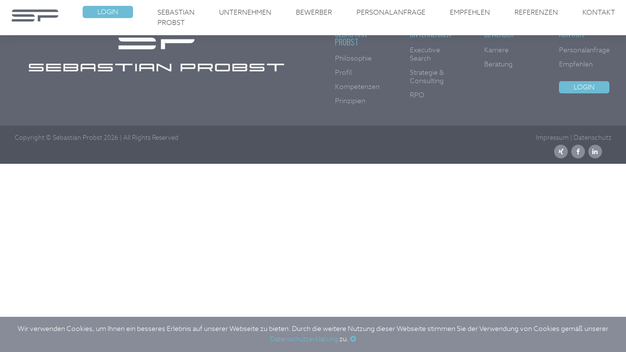

--- FILE ---
content_type: text/html; charset=UTF-8
request_url: https://sebastianprobst.com/testimonial-category/kandidaten/
body_size: 7937
content:
<!DOCTYPE html><html><head><link media="all" href="https://sebastianprobst.com/wp-content/cache/autoptimize/css/autoptimize_497661518787d3db304d7ba0d5e7fe66.css" rel="stylesheet"><title>Sebastian Probst | Kandidaten Archives - Sebastian Probst</title><meta charset="UTF-8"><meta content="yes" name="apple-mobile-web-app-capable" /><meta content="minimum-scale=1.0, width=device-width, maximum-scale=1, user-scalable=no" name="viewport" /><meta name="format-detection" content="telephone=no"><link rel="apple-touch-icon" sizes="57x57" href="https://sebastianprobst.com/wp-content/themes/sebastianprobstWpTheme/favicon/apple-icon-57x57.png"><link rel="apple-touch-icon" sizes="60x60" href="https://sebastianprobst.com/wp-content/themes/sebastianprobstWpTheme/favicon/apple-icon-60x60.png"><link rel="apple-touch-icon" sizes="72x72" href="https://sebastianprobst.com/wp-content/themes/sebastianprobstWpTheme/favicon/apple-icon-72x72.png"><link rel="apple-touch-icon" sizes="76x76" href="https://sebastianprobst.com/wp-content/themes/sebastianprobstWpTheme/favicon/apple-icon-76x76.png"><link rel="apple-touch-icon" sizes="114x114" href="https://sebastianprobst.com/wp-content/themes/sebastianprobstWpTheme/favicon/apple-icon-114x114.png"><link rel="apple-touch-icon" sizes="120x120" href="https://sebastianprobst.com/wp-content/themes/sebastianprobstWpTheme/favicon/apple-icon-120x120.png"><link rel="apple-touch-icon" sizes="144x144" href="https://sebastianprobst.com/wp-content/themes/sebastianprobstWpTheme/favicon/apple-icon-144x144.png"><link rel="apple-touch-icon" sizes="152x152" href="https://sebastianprobst.com/wp-content/themes/sebastianprobstWpTheme/favicon/apple-icon-152x152.png"><link rel="apple-touch-icon" sizes="180x180" href="https://sebastianprobst.com/wp-content/themes/sebastianprobstWpTheme/favicon/apple-icon-180x180.png"><link rel="icon" type="image/png" sizes="192x192"  href="https://sebastianprobst.com/wp-content/themes/sebastianprobstWpTheme/favicon/android-icon-192x192.png"><link rel="icon" type="image/png" sizes="32x32" href="https://sebastianprobst.com/wp-content/themes/sebastianprobstWpTheme/favicon/favicon-32x32.png"><link rel="icon" type="image/png" sizes="96x96" href="https://sebastianprobst.com/wp-content/themes/sebastianprobstWpTheme/favicon/favicon-96x96.png"><link rel="icon" type="image/png" sizes="16x16" href="https://sebastianprobst.com/wp-content/themes/sebastianprobstWpTheme/favicon/favicon-16x16.png"><link rel="manifest" href="https://sebastianprobst.com/wp-content/themes/sebastianprobstWpTheme/favicon/manifest.json"><meta name="msapplication-TileColor" content="#ffffff"><meta name="msapplication-TileImage" content="https://sebastianprobst.com/wp-content/themes/sebastianprobstWpTheme/favicon/ms-icon-144x144.png"><meta name="theme-color" content="#ffffff"><meta name='robots' content='index, follow, max-image-preview:large, max-snippet:-1, max-video-preview:-1' /><link rel="canonical" href="https://sebastianprobst.com/testimonial-category/kandidaten/" /><meta property="og:locale" content="de_DE" /><meta property="og:type" content="article" /><meta property="og:title" content="Kandidaten Archives - Sebastian Probst" /><meta property="og:url" content="https://sebastianprobst.com/testimonial-category/kandidaten/" /><meta property="og:site_name" content="Sebastian Probst" /><meta name="twitter:card" content="summary_large_image" /> <script type="application/ld+json" class="yoast-schema-graph">{"@context":"https://schema.org","@graph":[{"@type":"CollectionPage","@id":"https://sebastianprobst.com/testimonial-category/kandidaten/","url":"https://sebastianprobst.com/testimonial-category/kandidaten/","name":"Kandidaten Archives - Sebastian Probst","isPartOf":{"@id":"https://sebastianprobst.com/#website"},"breadcrumb":{"@id":"https://sebastianprobst.com/testimonial-category/kandidaten/#breadcrumb"},"inLanguage":"de"},{"@type":"BreadcrumbList","@id":"https://sebastianprobst.com/testimonial-category/kandidaten/#breadcrumb","itemListElement":[{"@type":"ListItem","position":1,"name":"Home","item":"https://sebastianprobst.com/"},{"@type":"ListItem","position":2,"name":"Kandidaten"}]},{"@type":"WebSite","@id":"https://sebastianprobst.com/#website","url":"https://sebastianprobst.com/","name":"Sebastian Probst","description":"Discovering Identity","potentialAction":[{"@type":"SearchAction","target":{"@type":"EntryPoint","urlTemplate":"https://sebastianprobst.com/?s={search_term_string}"},"query-input":{"@type":"PropertyValueSpecification","valueRequired":true,"valueName":"search_term_string"}}],"inLanguage":"de"}]}</script> <link rel='dns-prefetch' href='//code.jquery.com' /><link rel='dns-prefetch' href='//platform-api.sharethis.com' /><link rel='dns-prefetch' href='//maxcdn.bootstrapcdn.com' /><link rel='dns-prefetch' href='//fonts.googleapis.com' /><link rel="alternate" type="application/rss+xml" title="Sebastian Probst &raquo; Testimonial Category-Feed für Kandidaten" href="https://sebastianprobst.com/testimonial-category/kandidaten/feed/" /> <script type="text/javascript">window._wpemojiSettings = {"baseUrl":"https:\/\/s.w.org\/images\/core\/emoji\/16.0.1\/72x72\/","ext":".png","svgUrl":"https:\/\/s.w.org\/images\/core\/emoji\/16.0.1\/svg\/","svgExt":".svg","source":{"concatemoji":"https:\/\/sebastianprobst.com\/wp-includes\/js\/wp-emoji-release.min.js?ver=6.8.3"}};
/*! This file is auto-generated */
!function(s,n){var o,i,e;function c(e){try{var t={supportTests:e,timestamp:(new Date).valueOf()};sessionStorage.setItem(o,JSON.stringify(t))}catch(e){}}function p(e,t,n){e.clearRect(0,0,e.canvas.width,e.canvas.height),e.fillText(t,0,0);var t=new Uint32Array(e.getImageData(0,0,e.canvas.width,e.canvas.height).data),a=(e.clearRect(0,0,e.canvas.width,e.canvas.height),e.fillText(n,0,0),new Uint32Array(e.getImageData(0,0,e.canvas.width,e.canvas.height).data));return t.every(function(e,t){return e===a[t]})}function u(e,t){e.clearRect(0,0,e.canvas.width,e.canvas.height),e.fillText(t,0,0);for(var n=e.getImageData(16,16,1,1),a=0;a<n.data.length;a++)if(0!==n.data[a])return!1;return!0}function f(e,t,n,a){switch(t){case"flag":return n(e,"\ud83c\udff3\ufe0f\u200d\u26a7\ufe0f","\ud83c\udff3\ufe0f\u200b\u26a7\ufe0f")?!1:!n(e,"\ud83c\udde8\ud83c\uddf6","\ud83c\udde8\u200b\ud83c\uddf6")&&!n(e,"\ud83c\udff4\udb40\udc67\udb40\udc62\udb40\udc65\udb40\udc6e\udb40\udc67\udb40\udc7f","\ud83c\udff4\u200b\udb40\udc67\u200b\udb40\udc62\u200b\udb40\udc65\u200b\udb40\udc6e\u200b\udb40\udc67\u200b\udb40\udc7f");case"emoji":return!a(e,"\ud83e\udedf")}return!1}function g(e,t,n,a){var r="undefined"!=typeof WorkerGlobalScope&&self instanceof WorkerGlobalScope?new OffscreenCanvas(300,150):s.createElement("canvas"),o=r.getContext("2d",{willReadFrequently:!0}),i=(o.textBaseline="top",o.font="600 32px Arial",{});return e.forEach(function(e){i[e]=t(o,e,n,a)}),i}function t(e){var t=s.createElement("script");t.src=e,t.defer=!0,s.head.appendChild(t)}"undefined"!=typeof Promise&&(o="wpEmojiSettingsSupports",i=["flag","emoji"],n.supports={everything:!0,everythingExceptFlag:!0},e=new Promise(function(e){s.addEventListener("DOMContentLoaded",e,{once:!0})}),new Promise(function(t){var n=function(){try{var e=JSON.parse(sessionStorage.getItem(o));if("object"==typeof e&&"number"==typeof e.timestamp&&(new Date).valueOf()<e.timestamp+604800&&"object"==typeof e.supportTests)return e.supportTests}catch(e){}return null}();if(!n){if("undefined"!=typeof Worker&&"undefined"!=typeof OffscreenCanvas&&"undefined"!=typeof URL&&URL.createObjectURL&&"undefined"!=typeof Blob)try{var e="postMessage("+g.toString()+"("+[JSON.stringify(i),f.toString(),p.toString(),u.toString()].join(",")+"));",a=new Blob([e],{type:"text/javascript"}),r=new Worker(URL.createObjectURL(a),{name:"wpTestEmojiSupports"});return void(r.onmessage=function(e){c(n=e.data),r.terminate(),t(n)})}catch(e){}c(n=g(i,f,p,u))}t(n)}).then(function(e){for(var t in e)n.supports[t]=e[t],n.supports.everything=n.supports.everything&&n.supports[t],"flag"!==t&&(n.supports.everythingExceptFlag=n.supports.everythingExceptFlag&&n.supports[t]);n.supports.everythingExceptFlag=n.supports.everythingExceptFlag&&!n.supports.flag,n.DOMReady=!1,n.readyCallback=function(){n.DOMReady=!0}}).then(function(){return e}).then(function(){var e;n.supports.everything||(n.readyCallback(),(e=n.source||{}).concatemoji?t(e.concatemoji):e.wpemoji&&e.twemoji&&(t(e.twemoji),t(e.wpemoji)))}))}((window,document),window._wpemojiSettings);</script> <link rel='stylesheet' id='font-awesome-css' href='//maxcdn.bootstrapcdn.com/font-awesome/4.7.0/css/font-awesome.min.css?ver=6.8.3' type='text/css' media='all' /><link rel='stylesheet' id='oswald-css' href='//fonts.googleapis.com/css?family=Oswald%3A300&#038;ver=6.8.3' type='text/css' media='all' /><link rel='stylesheet' id='monserat-css' href='//fonts.googleapis.com/css2?family=Montserrat%3Awght%40400%3B500%2C700&#038;ver=6.8.3' type='text/css' media='all' /><link rel='stylesheet' id='RobotoFamily-css' href='//fonts.googleapis.com/css?family=Roboto+Condensed%3A400%2C700%7CRoboto%3A400%2C700&#038;ver=6.8.3' type='text/css' media='all' /> <script type="text/javascript" src="//code.jquery.com/jquery-2.2.4.min.js?ver=6.8.3" id="jquery-js"></script> <script type="text/javascript" src="https://sebastianprobst.com/wp-content/themes/sebastianprobstWpTheme/js/tether.min.js?ver=6.8.3" id="tether-js"></script> <script type="text/javascript" src="https://sebastianprobst.com/wp-content/themes/sebastianprobstWpTheme/js/bootstrap.min.js?ver=6.8.3" id="bootstrap-js"></script> <script type="text/javascript" src="https://sebastianprobst.com/wp-content/themes/sebastianprobstWpTheme/js/parallax.min.js?ver=6.8.3" id="parallax-js"></script> <script type="text/javascript" src="https://sebastianprobst.com/wp-content/themes/sebastianprobstWpTheme/js/lettering.js?ver=6.8.3" id="lettering-js"></script> <script type="text/javascript" src="https://sebastianprobst.com/wp-content/themes/sebastianprobstWpTheme/js/animations.js?ver=6.8.3" id="animations-js"></script> <script type="text/javascript" src="https://sebastianprobst.com/wp-content/themes/sebastianprobstWpTheme/js/custom.js?ver=6.8.3" id="custom-js"></script> <script type="text/javascript" src="//platform-api.sharethis.com/js/sharethis.js#source=googleanalytics-wordpress#product=ga&amp;property=5f05d55221a49d001220707a" id="googleanalytics-platform-sharethis-js"></script> <link rel="https://api.w.org/" href="https://sebastianprobst.com/wp-json/" /><link rel="EditURI" type="application/rsd+xml" title="RSD" href="https://sebastianprobst.com/xmlrpc.php?rsd" /><meta name="generator" content="WordPress 6.8.3" /><meta name="generator" content="Powered by Slider Revolution 6.7.38 - responsive, Mobile-Friendly Slider Plugin for WordPress with comfortable drag and drop interface." /> <script>function setREVStartSize(e){
			//window.requestAnimationFrame(function() {
				window.RSIW = window.RSIW===undefined ? window.innerWidth : window.RSIW;
				window.RSIH = window.RSIH===undefined ? window.innerHeight : window.RSIH;
				try {
					var pw = document.getElementById(e.c).parentNode.offsetWidth,
						newh;
					pw = pw===0 || isNaN(pw) || (e.l=="fullwidth" || e.layout=="fullwidth") ? window.RSIW : pw;
					e.tabw = e.tabw===undefined ? 0 : parseInt(e.tabw);
					e.thumbw = e.thumbw===undefined ? 0 : parseInt(e.thumbw);
					e.tabh = e.tabh===undefined ? 0 : parseInt(e.tabh);
					e.thumbh = e.thumbh===undefined ? 0 : parseInt(e.thumbh);
					e.tabhide = e.tabhide===undefined ? 0 : parseInt(e.tabhide);
					e.thumbhide = e.thumbhide===undefined ? 0 : parseInt(e.thumbhide);
					e.mh = e.mh===undefined || e.mh=="" || e.mh==="auto" ? 0 : parseInt(e.mh,0);
					if(e.layout==="fullscreen" || e.l==="fullscreen")
						newh = Math.max(e.mh,window.RSIH);
					else{
						e.gw = Array.isArray(e.gw) ? e.gw : [e.gw];
						for (var i in e.rl) if (e.gw[i]===undefined || e.gw[i]===0) e.gw[i] = e.gw[i-1];
						e.gh = e.el===undefined || e.el==="" || (Array.isArray(e.el) && e.el.length==0)? e.gh : e.el;
						e.gh = Array.isArray(e.gh) ? e.gh : [e.gh];
						for (var i in e.rl) if (e.gh[i]===undefined || e.gh[i]===0) e.gh[i] = e.gh[i-1];
											
						var nl = new Array(e.rl.length),
							ix = 0,
							sl;
						e.tabw = e.tabhide>=pw ? 0 : e.tabw;
						e.thumbw = e.thumbhide>=pw ? 0 : e.thumbw;
						e.tabh = e.tabhide>=pw ? 0 : e.tabh;
						e.thumbh = e.thumbhide>=pw ? 0 : e.thumbh;
						for (var i in e.rl) nl[i] = e.rl[i]<window.RSIW ? 0 : e.rl[i];
						sl = nl[0];
						for (var i in nl) if (sl>nl[i] && nl[i]>0) { sl = nl[i]; ix=i;}
						var m = pw>(e.gw[ix]+e.tabw+e.thumbw) ? 1 : (pw-(e.tabw+e.thumbw)) / (e.gw[ix]);
						newh =  (e.gh[ix] * m) + (e.tabh + e.thumbh);
					}
					var el = document.getElementById(e.c);
					if (el!==null && el) el.style.height = newh+"px";
					el = document.getElementById(e.c+"_wrapper");
					if (el!==null && el) {
						el.style.height = newh+"px";
						el.style.display = "block";
					}
				} catch(e){
					console.log("Failure at Presize of Slider:" + e)
				}
			//});
		  };</script> </head><body class="archive tax-wpm-testimonial-category term-kandidaten term-5 wp-theme-sebastianprobstWpTheme" id="eng"><div class="se-pre-con"><div class="sk-folding-cube"><div class="sk-cube1 sk-cube"></div><div class="sk-cube2 sk-cube"></div><div class="sk-cube4 sk-cube"></div><div class="sk-cube3 sk-cube"></div></div></div><header><nav class="main-header-nav navbar navbar-toggleable-lg fixed-top main-navbar header-scroll"> <button class="navbar-toggler navbar-toggler-right" type="button" data-toggle="collapse" data-target="#navbarSupportedContent" aria-controls="navbarSupportedContent" aria-expanded="false" aria-label="Toggle navigation"> <span class="navbar-toggle-dash"></span> <span class="navbar-toggle-dash"></span> <span class="navbar-toggle-dash"></span> </button> <a class="navbar-brand" href="https://sebastianprobst.com"> <svg xmlns="http://www.w3.org/2000/svg" width="112" height="30" viewBox="0 0 118.7 34.7"> <path d="M4 14.3c0.3 3.7 2.5 5.6 6.8 5.6l47.4 0c-0.4-3.8-2.6-5.7-6.9-5.7L4 14.3z" class="a"/> <path d="M114.1 8.6c-0.4-3.8-2.6-5.7-6.9-5.7L10.7 3c-4.1 0-6.3 1.9-6.6 5.6L114.1 8.6z" class="a"/> <path d="M4 25.7l-0.1 5.6h47.4c4.1 0 6.4-1.9 6.8-5.6L4 25.7z" class="a"/> <path d="M65.4 16.5V30.9h6v-8.7h35.9c4.1 0 6.4-1.9 6.8-5.7L65.4 16.5z" class="a"/> </svg> </a><div id="navbarSupportedContent" class="collapse navbar-collapse"><ul id="mainMenu" class="navbar-nav ml-auto"><li  id="menu-item-599" class="login-external menu-item menu-item-type-custom menu-item-object-custom nav-item nav-item-599"><a target="_blank" href="https://careers.sebastianprobst.com/candidate/login" class="nav-link">LOGIN</a></li><li  id="menu-item-406" class="menu-item menu-item-type-post_type menu-item-object-page menu-item-home nav-item nav-item-406"><a href="https://sebastianprobst.com/" class="nav-link">Sebastian Probst</a></li><li  id="menu-item-63" class="menu-item menu-item-type-post_type menu-item-object-page nav-item nav-item-63"><a href="https://sebastianprobst.com/unternehmen/" class="nav-link">Unternehmen</a></li><li  id="menu-item-62" class="menu-item menu-item-type-post_type menu-item-object-page nav-item nav-item-62"><a href="https://sebastianprobst.com/bewerber/" class="nav-link">Bewerber</a></li><li  id="menu-item-540" class="menu-item menu-item-type-post_type menu-item-object-page nav-item nav-item-540"><a href="https://sebastianprobst.com/personalanfrage/" class="nav-link">Personalanfrage</a></li><li  id="menu-item-123" class="menu-item menu-item-type-post_type menu-item-object-page nav-item nav-item-123"><a href="https://sebastianprobst.com/empfehlen-sie-uns-weiter/" class="nav-link">Empfehlen</a></li><li  id="menu-item-163" class="menu-item menu-item-type-post_type menu-item-object-page nav-item nav-item-163"><a href="https://sebastianprobst.com/testimonials/" class="nav-link">Referenzen</a></li><li  id="menu-item-61" class="menu-item menu-item-type-post_type menu-item-object-page nav-item nav-item-61"><a href="https://sebastianprobst.com/kontakt/" class="nav-link">Kontakt</a></li></ul></div><section id="polylang-2" class="widget widget_polylang"><ul><li class="lang-item lang-item-6 lang-item-de current-lang lang-item-first"><a lang="de-DE" hreflang="de-DE" href="https://sebastianprobst.com/testimonial-category/kandidaten/" aria-current="true">DE</a></li><li class="lang-item lang-item-9 lang-item-en no-translation"><a lang="en-GB" hreflang="en-GB" href="https://sebastianprobst.com/en/sebastian-probst/">EN</a></li></ul></section></nav></header><div class="container"><div class="row"><div class="col-sm-8"><div id="content" role="main"></div></div><div class="col-sm-4" id="sidebar" role="navigation"></div></div></div><footer><div class="container"><div class="row"><div class="col-xl-6"> <a href="https://sebastianprobst.com"> <img src="https://sebastianprobst.com/wp-content/themes/sebastianprobstWpTheme/img/logo-footer.png" width="522" class="img-fluid logo-footer" alt="Sebastian Probst"> </a></div><div class="col-xl-6 footer-links"><div class="row"><div class="col-sm-3 col-6"><h6><a href="https://sebastianprobst.com">Sebastian Probst</a></h6><ul><li><a href="https://sebastianprobst.com#section2">Philosophie</a></li><li><a href="https://sebastianprobst.com#section3">Profil</a></li><li><a href="https://sebastianprobst.com#section4">Kompetenzen</a></li><li><a href="https://sebastianprobst.com#section5">Prinzipien</a></li></ul></div><div class="col-sm-3 col-6"><h6> <a href="https://sebastianprobst.com/unternehmen/">Unternehmen</a></h6><ul><li><a href="/unternehmen/#unternehmen2">Executive Search</a></li><li><a href="/unternehmen/#unternehmen3">Strategie &amp; Consulting</a></li><li><a href="/unternehmen/#unternehmen4">RPO</a></li></ul></div><div class="col-sm-3 col-6"><h6> <a href="https://sebastianprobst.com/bewerber/">Bewerber</a></h6><ul><li><a href="/bewerber/#bewerber2">Karriere</a></li><li><a href="/bewerber/#bewerber3">Beratung</a></li></ul></div><div class="col-sm-3 col-6"><h6> <a href="https://sebastianprobst.com/kontakt/">Kontakt</a></h6><ul><li><a href="/personalanfrage/">Personalanfrage</a></li><li><a href="/empfehlen-sie-uns-weiter/">Empfehlen</a></li></ul><div class="login-external"> <a target="_blank" href="https://careers.sebastianprobst.com/candidate/login" class="nav-link">LOGIN</a></div></div></div></div></div></div><div class="subfooter"><div class="row margin0"><div class="col-lg-4">Copyright &copy; Sebastian Probst 2026 | All Rights Reserved</div><div class="col-lg-5"></div><div class="col-lg-3"> <a class="pull-right" href="/impressum/">Impressum | Datenschutz</a><ul class="social-ikonen pull-right"><li><a class="footer-icon" href="https://www.xing.com/profile/Sebastian_Probst3" target="_blank"><i class="fa fa-xing" aria-hidden="true"></i></a></li><li><a class="footer-icon" href="https://www.facebook.com/sebastianprobst.consulting" target="_blank"><i class="fa fa-facebook" aria-hidden="true"></i></a></li><li><a class="footer-icon" href="http://www.linkedin.com/in/sebastian-probst-06051b17" target="_blank"><i class="fa fa-linkedin" aria-hidden="true"></i></a></li></ul></div></div></div> <script>// Creare's 'Implied Consent' EU Cookie Law Banner v:2.4
            // Conceived by Robert Kent, James Bavington & Tom Foyster
            
            var dropCookie = true;                      // false disables the Cookie, allowing you to style the banner
            var cookieDuration = 14;                    // Number of days before the cookie expires, and the banner reappears
            var cookieName = 'complianceCookie';        // Name of our cookie
            var cookieValue = 'on';                     // Value of cookie
            
            function createDiv(){
                var bodytag = document.getElementsByTagName('body')[0];
                var div = document.createElement('div');
                div.setAttribute('id','cookie-law');
                div.innerHTML = '<p>Wir verwenden Cookies, um Ihnen ein besseres Erlebnis auf unserer Webseite zu bieten. Durch die weitere Nutzung dieser Webseite stimmen Sie der Verwendung von Cookies gem&auml;&szlig; unserer <a href="/impressum-und-datenschutz/" target="_blank">Datenschutzerkl&auml;rung</a> zu. <a class="close-cookie-banner" href="javascript:void(0);" onclick="removeMe();"><span><i class="fa fa-times-circle" aria-hidden="true"></i></span></a></p>';    
                
                // bodytag.appendChild(div); // Adds the Cookie Law Banner just before the closing </body> tag
                // or
                bodytag.insertBefore(div,bodytag.firstChild); // Adds the Cookie Law Banner just after the opening <body> tag
                
                document.getElementsByTagName('body')[0].className+=' cookiebanner'; //Adds a class tothe <body> tag when the banner is visible
                
                
            }
            
            
            function createCookie(name,value,days) {
                if (days) {
                    var date = new Date();
                    date.setTime(date.getTime()+(days*24*60*60*1000)); 
                    var expires = "; expires="+date.toGMTString(); 
                }
                else var expires = "";
                if(window.dropCookie) { 
                    document.cookie = name+"="+value+expires+"; path=/"; 
                }
            }
            
            function checkCookie(name) {
                var nameEQ = name + "=";
                var ca = document.cookie.split(';');
                for(var i=0;i < ca.length;i++) {
                    var c = ca[i];
                    while (c.charAt(0)==' ') c = c.substring(1,c.length);
                    if (c.indexOf(nameEQ) == 0) return c.substring(nameEQ.length,c.length);
                }
                return null;
            }
            
            function eraseCookie(name) {
                createCookie(name,"",-1);
            }
            
            window.onload = function(){
                if(checkCookie(window.cookieName) != window.cookieValue){
                    createDiv(); 
                }
            }

            function removeMe(){
                var element = document.getElementById('cookie-law');
                element.parentNode.removeChild(element);
                createCookie(window.cookieName,window.cookieValue, window.cookieDuration); // Create the cookie
            }</script> </footer> <script>$(window).load(function(){$(".se-pre-con").fadeOut("slow");});</script> <script>$("#deu #wpmtst_submit_testimonial").prop('value', 'IHR FEEDBACK');</script> <script>$("#deu .required-notice").html('<span class="required symbol"></span>Pflichtfeld');</script> <script>$("#deu .required-notice").html('<span class="required symbol"></span>Pflichtfeld');</script> <script>$("#deu span.after:contains('What is your full name, your initials and/or your role?')").html("Wie lautet Ihr Name, Ihre Initialen und/oder Ihre Position?");</script> <script>$("span.after:contains('Wie lautet deine E-Mail-Addresse?')").html("Wie lautet Ihre E-Mail-Adresse?");</script> <script>$("span.after:contains('Wie lautet der Name deiner Firma?')").html("Wie lautet der Name Ihrer Firma?");</script> <script>$("span.after:contains('Hat deine Firma eine Webseite?')").html("Hat Ihre Firma eine Webseite?");</script> <script>$("span.after:contains('Eine Überschrift für deinen Erfahrungsbericht.')").html("Eine Überschrift für Ihren Erfahrungsbericht.");</script> <script>$("span.after:contains('Was denkst du über uns?')").html("Was denken Sie über uns?");</script> <script>$("label > span:contains('privacy policy')").html($("label > span:contains('privacy policy')").html().replace('privacy policy', '<a href="/impressum-und-datenschutz/" target="_blank">Privacy Policy</a>'));</script> <script>$("label > span:contains('Datenschutzerklärung')").html($("label > span:contains('Datenschutzerklärung')").html().replace('Datenschutzerklärung', '<a href="/impressum-und-datenschutz/" target="_blank">Datenschutzerklärung</a>'));</script> <script>window.RS_MODULES = window.RS_MODULES || {};
			window.RS_MODULES.modules = window.RS_MODULES.modules || {};
			window.RS_MODULES.waiting = window.RS_MODULES.waiting || [];
			window.RS_MODULES.defered = false;
			window.RS_MODULES.moduleWaiting = window.RS_MODULES.moduleWaiting || {};
			window.RS_MODULES.type = 'compiled';</script> <script type="speculationrules">{"prefetch":[{"source":"document","where":{"and":[{"href_matches":"\/*"},{"not":{"href_matches":["\/wp-*.php","\/wp-admin\/*","\/wp-content\/uploads\/*","\/wp-content\/*","\/wp-content\/plugins\/*","\/wp-content\/themes\/sebastianprobstWpTheme\/*","\/*\\?(.+)"]}},{"not":{"selector_matches":"a[rel~=\"nofollow\"]"}},{"not":{"selector_matches":".no-prefetch, .no-prefetch a"}}]},"eagerness":"conservative"}]}</script> <script type="text/javascript" src="https://sebastianprobst.com/wp-includes/js/dist/hooks.min.js?ver=4d63a3d491d11ffd8ac6" id="wp-hooks-js"></script> <script type="text/javascript" src="https://sebastianprobst.com/wp-includes/js/dist/i18n.min.js?ver=5e580eb46a90c2b997e6" id="wp-i18n-js"></script> <script type="text/javascript" id="wp-i18n-js-after">wp.i18n.setLocaleData( { 'text direction\u0004ltr': [ 'ltr' ] } );
wp.i18n.setLocaleData( { 'text direction\u0004ltr': [ 'ltr' ] } );</script> <script type="text/javascript" src="https://sebastianprobst.com/wp-content/plugins/contact-form-7/includes/swv/js/index.js?ver=6.1.4" id="swv-js"></script> <script type="text/javascript" id="contact-form-7-js-translations">( function( domain, translations ) {
	var localeData = translations.locale_data[ domain ] || translations.locale_data.messages;
	localeData[""].domain = domain;
	wp.i18n.setLocaleData( localeData, domain );
} )( "contact-form-7", {"translation-revision-date":"2025-10-26 03:28:49+0000","generator":"GlotPress\/4.0.3","domain":"messages","locale_data":{"messages":{"":{"domain":"messages","plural-forms":"nplurals=2; plural=n != 1;","lang":"de"},"This contact form is placed in the wrong place.":["Dieses Kontaktformular wurde an der falschen Stelle platziert."],"Error:":["Fehler:"]}},"comment":{"reference":"includes\/js\/index.js"}} );</script> <script type="text/javascript" id="contact-form-7-js-before">var wpcf7 = {
    "api": {
        "root": "https:\/\/sebastianprobst.com\/wp-json\/",
        "namespace": "contact-form-7\/v1"
    },
    "cached": 1
};</script> <script type="text/javascript" src="https://sebastianprobst.com/wp-content/plugins/contact-form-7/includes/js/index.js?ver=6.1.4" id="contact-form-7-js"></script> <script type="text/javascript" src="//sebastianprobst.com/wp-content/plugins/revslider/sr6/assets/js/rbtools.min.js?ver=6.7.38" async id="tp-tools-js"></script> <script type="text/javascript" src="//sebastianprobst.com/wp-content/plugins/revslider/sr6/assets/js/rs6.min.js?ver=6.7.38" async id="revmin-js"></script> <script type="text/javascript" id="pll_cookie_script-js-after">(function() {
				var expirationDate = new Date();
				expirationDate.setTime( expirationDate.getTime() + 31536000 * 1000 );
				document.cookie = "pll_language=de; expires=" + expirationDate.toUTCString() + "; path=/; secure; SameSite=Lax";
			}());</script> </body></html>
<!--
Performance optimized by W3 Total Cache. Learn more: https://www.boldgrid.com/w3-total-cache/?utm_source=w3tc&utm_medium=footer_comment&utm_campaign=free_plugin

Page Caching using Disk: Enhanced 

Served from: sebastianprobst.com @ 2026-01-28 18:58:00 by W3 Total Cache
-->

--- FILE ---
content_type: application/x-javascript
request_url: https://sebastianprobst.com/wp-content/themes/sebastianprobstWpTheme/js/animations.js?ver=6.8.3
body_size: 282
content:

$(document).ready(function() {
    // Check if element is scrolled into view
    function isScrolledIntoView(elem) {
      var docViewTop = $(window).scrollTop();
      var docViewBottom = docViewTop + $(window).height();
  
      var elemTop = $(elem).offset().top;
      var elemBottom = elemTop + $(elem).height();
  
      return elemBottom <= docViewBottom && elemTop >= docViewTop;
    }
    // If element is scrolled into view, fade it in
    $(window).scroll(function() {
      $(".animate__animated.anim-left").each(function() {
        if (isScrolledIntoView(this) === true) {
          $(this).addClass("animate__fadeInLeft");
        }
      });
    });
    $(window).scroll(function() {
      $(".animate__animated.anim-right").each(function() {
        if (isScrolledIntoView(this) === true) {
          $(this).addClass("animate__fadeInRight");
        }
      });
    });
    $(window).scroll(function() {
      $(".animate__animated.small-top").each(function() {
        if (isScrolledIntoView(this) === true) {
          $(this).addClass("animate__fadeInDown");
        }
      });
    });
    $(window).scroll(function() {
      $(".animate__animated.zoomin").each(function() {
        if (isScrolledIntoView(this) === true) {
          $(this).addClass("animate__zoomIn").css("opacity","1");
        }
      });
    });
    $(window).scroll(function() {
      $(".animate__animated.backinl").each(function() {
        if (isScrolledIntoView(this) === true) {
          $(this).addClass("animate__backInLeft").css("opacity","1");
        }
      });
    });
    $(window).scroll(function() {
      $(".animate__animated.backinr").each(function() {
        if (isScrolledIntoView(this) === true) {
          $(this).addClass("animate__backInRight").css("opacity","1");
        }
      });
    });
    $(window).scroll(function() {
      $(".animate__animated.backind").each(function() {
        if (isScrolledIntoView(this) === true) {
          $(this).addClass("animate__backInDown").css("opacity","1");
        }
      });
    });
  
    
  });
  

--- FILE ---
content_type: application/x-javascript
request_url: https://sebastianprobst.com/wp-content/themes/sebastianprobstWpTheme/js/custom.js?ver=6.8.3
body_size: 313
content:
$(window).scroll(function() {
    if ($(this).scrollTop() > 50) {
        $( "header .main-header-nav.transparent" ).addClass('header-scroll');
    } else {
        $( "header .main-header-nav.transparent" ).removeClass('header-scroll');
    }
});

$(function() {
  $('a[href*="#"]:not([href="#"])').click(function() {
    if (location.pathname.replace(/^\//,'') == this.pathname.replace(/^\//,'') && location.hostname == this.hostname) {
      var target = $(this.hash);
      target = target.length ? target : $('[name=' + this.hash.slice(1) +']');
      if (target.length) {
        $('html, body').animate({
          scrollTop: target.offset().top
        }, 1000);
        return false;
      }
    }
  });
});

$(document).ready(function() {
    
       /*  $(".top-headline, .top-subline").css('opacity',1).lettering('words').children("span").lettering().children("span").lettering();  */
});

